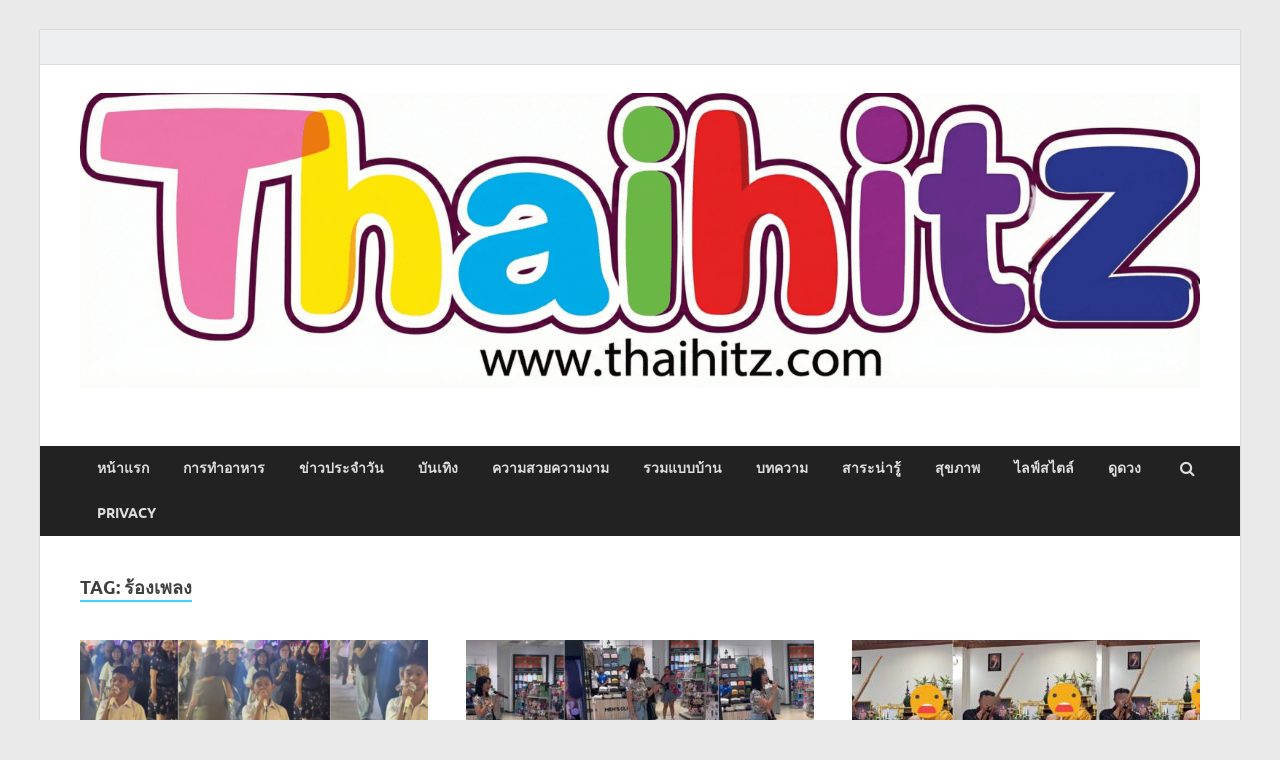

--- FILE ---
content_type: text/html; charset=UTF-8
request_url: https://thaihitz.com/tag/%E0%B8%A3%E0%B9%89%E0%B8%AD%E0%B8%87%E0%B9%80%E0%B8%9E%E0%B8%A5%E0%B8%87/
body_size: 13670
content:
<!DOCTYPE html>
<html lang="en-US">
<head>
<meta charset="UTF-8">
<meta name="viewport" content="width=device-width, initial-scale=1">
<link rel="profile" href="https://gmpg.org/xfn/11">

<meta name='robots' content='index, follow, max-image-preview:large, max-snippet:-1, max-video-preview:-1' />

	<!-- This site is optimized with the Yoast SEO plugin v20.1 - https://yoast.com/wordpress/plugins/seo/ -->
	<title>ร้องเพลง Archives | ThaiHitZ.com</title>
	<link rel="canonical" href="https://thaihitz.com/tag/ร้องเพลง/" />
	<link rel="next" href="https://thaihitz.com/tag/%e0%b8%a3%e0%b9%89%e0%b8%ad%e0%b8%87%e0%b9%80%e0%b8%9e%e0%b8%a5%e0%b8%87/page/2/" />
	<meta property="og:locale" content="en_US" />
	<meta property="og:type" content="article" />
	<meta property="og:title" content="ร้องเพลง Archives | ThaiHitZ.com" />
	<meta property="og:url" content="https://thaihitz.com/tag/ร้องเพลง/" />
	<meta property="og:site_name" content="ThaiHitZ.com" />
	<meta name="twitter:card" content="summary_large_image" />
	<script type="application/ld+json" class="yoast-schema-graph">{"@context":"https://schema.org","@graph":[{"@type":"CollectionPage","@id":"https://thaihitz.com/tag/%e0%b8%a3%e0%b9%89%e0%b8%ad%e0%b8%87%e0%b9%80%e0%b8%9e%e0%b8%a5%e0%b8%87/","url":"https://thaihitz.com/tag/%e0%b8%a3%e0%b9%89%e0%b8%ad%e0%b8%87%e0%b9%80%e0%b8%9e%e0%b8%a5%e0%b8%87/","name":"ร้องเพลง Archives | ThaiHitZ.com","isPartOf":{"@id":"https://thaihitz.com/#website"},"primaryImageOfPage":{"@id":"https://thaihitz.com/tag/%e0%b8%a3%e0%b9%89%e0%b8%ad%e0%b8%87%e0%b9%80%e0%b8%9e%e0%b8%a5%e0%b8%87/#primaryimage"},"image":{"@id":"https://thaihitz.com/tag/%e0%b8%a3%e0%b9%89%e0%b8%ad%e0%b8%87%e0%b9%80%e0%b8%9e%e0%b8%a5%e0%b8%87/#primaryimage"},"thumbnailUrl":"https://thaihitz.com/wp-content/uploads/2025/12/kidgoodvoice2.jpg","breadcrumb":{"@id":"https://thaihitz.com/tag/%e0%b8%a3%e0%b9%89%e0%b8%ad%e0%b8%87%e0%b9%80%e0%b8%9e%e0%b8%a5%e0%b8%87/#breadcrumb"},"inLanguage":"en-US"},{"@type":"ImageObject","inLanguage":"en-US","@id":"https://thaihitz.com/tag/%e0%b8%a3%e0%b9%89%e0%b8%ad%e0%b8%87%e0%b9%80%e0%b8%9e%e0%b8%a5%e0%b8%87/#primaryimage","url":"https://thaihitz.com/wp-content/uploads/2025/12/kidgoodvoice2.jpg","contentUrl":"https://thaihitz.com/wp-content/uploads/2025/12/kidgoodvoice2.jpg","width":1280,"height":640},{"@type":"BreadcrumbList","@id":"https://thaihitz.com/tag/%e0%b8%a3%e0%b9%89%e0%b8%ad%e0%b8%87%e0%b9%80%e0%b8%9e%e0%b8%a5%e0%b8%87/#breadcrumb","itemListElement":[{"@type":"ListItem","position":1,"name":"Home","item":"https://thaihitz.com/"},{"@type":"ListItem","position":2,"name":"ร้องเพลง"}]},{"@type":"WebSite","@id":"https://thaihitz.com/#website","url":"https://thaihitz.com/","name":"ThaiHitZ.com","description":"รวบรวมข่าวสารทุกซอก ทุกมุมบนโลกนี้","publisher":{"@id":"https://thaihitz.com/#organization"},"potentialAction":[{"@type":"SearchAction","target":{"@type":"EntryPoint","urlTemplate":"https://thaihitz.com/?s={search_term_string}"},"query-input":"required name=search_term_string"}],"inLanguage":"en-US"},{"@type":"Organization","@id":"https://thaihitz.com/#organization","name":"ThaiHitZ.com","url":"https://thaihitz.com/","logo":{"@type":"ImageObject","inLanguage":"en-US","@id":"https://thaihitz.com/#/schema/logo/image/","url":"https://thaihitz.com/wp-content/uploads/2026/01/cropped-1768867950201.png","contentUrl":"https://thaihitz.com/wp-content/uploads/2026/01/cropped-1768867950201.png","width":3968,"height":1044,"caption":"ThaiHitZ.com"},"image":{"@id":"https://thaihitz.com/#/schema/logo/image/"}}]}</script>
	<!-- / Yoast SEO plugin. -->


<link rel='dns-prefetch' href='//www.googletagmanager.com' />
<link rel='dns-prefetch' href='//s.w.org' />
<link rel="alternate" type="application/rss+xml" title="ThaiHitZ.com &raquo; Feed" href="https://thaihitz.com/feed/" />
<link rel="alternate" type="application/rss+xml" title="ThaiHitZ.com &raquo; Comments Feed" href="https://thaihitz.com/comments/feed/" />
<link rel="alternate" type="application/rss+xml" title="ThaiHitZ.com &raquo; ร้องเพลง Tag Feed" href="https://thaihitz.com/tag/%e0%b8%a3%e0%b9%89%e0%b8%ad%e0%b8%87%e0%b9%80%e0%b8%9e%e0%b8%a5%e0%b8%87/feed/" />
<script type="text/javascript">
window._wpemojiSettings = {"baseUrl":"https:\/\/s.w.org\/images\/core\/emoji\/14.0.0\/72x72\/","ext":".png","svgUrl":"https:\/\/s.w.org\/images\/core\/emoji\/14.0.0\/svg\/","svgExt":".svg","source":{"wpemoji":"https:\/\/thaihitz.com\/wp-includes\/js\/wp-emoji.js?ver=6.0.9","twemoji":"https:\/\/thaihitz.com\/wp-includes\/js\/twemoji.js?ver=6.0.9"}};
/**
 * @output wp-includes/js/wp-emoji-loader.js
 */

( function( window, document, settings ) {
	var src, ready, ii, tests;

	// Create a canvas element for testing native browser support of emoji.
	var canvas = document.createElement( 'canvas' );
	var context = canvas.getContext && canvas.getContext( '2d' );

	/**
	 * Checks if two sets of Emoji characters render the same visually.
	 *
	 * @since 4.9.0
	 *
	 * @private
	 *
	 * @param {number[]} set1 Set of Emoji character codes.
	 * @param {number[]} set2 Set of Emoji character codes.
	 *
	 * @return {boolean} True if the two sets render the same.
	 */
	function emojiSetsRenderIdentically( set1, set2 ) {
		var stringFromCharCode = String.fromCharCode;

		// Cleanup from previous test.
		context.clearRect( 0, 0, canvas.width, canvas.height );
		context.fillText( stringFromCharCode.apply( this, set1 ), 0, 0 );
		var rendered1 = canvas.toDataURL();

		// Cleanup from previous test.
		context.clearRect( 0, 0, canvas.width, canvas.height );
		context.fillText( stringFromCharCode.apply( this, set2 ), 0, 0 );
		var rendered2 = canvas.toDataURL();

		return rendered1 === rendered2;
	}

	/**
	 * Detects if the browser supports rendering emoji or flag emoji.
	 *
	 * Flag emoji are a single glyph made of two characters, so some browsers
	 * (notably, Firefox OS X) don't support them.
	 *
	 * @since 4.2.0
	 *
	 * @private
	 *
	 * @param {string} type Whether to test for support of "flag" or "emoji".
	 *
	 * @return {boolean} True if the browser can render emoji, false if it cannot.
	 */
	function browserSupportsEmoji( type ) {
		var isIdentical;

		if ( ! context || ! context.fillText ) {
			return false;
		}

		/*
		 * Chrome on OS X added native emoji rendering in M41. Unfortunately,
		 * it doesn't work when the font is bolder than 500 weight. So, we
		 * check for bold rendering support to avoid invisible emoji in Chrome.
		 */
		context.textBaseline = 'top';
		context.font = '600 32px Arial';

		switch ( type ) {
			case 'flag':
				/*
				 * Test for Transgender flag compatibility. This flag is shortlisted for the Emoji 13 spec,
				 * but has landed in Twemoji early, so we can add support for it, too.
				 *
				 * To test for support, we try to render it, and compare the rendering to how it would look if
				 * the browser doesn't render it correctly (white flag emoji + transgender symbol).
				 */
				isIdentical = emojiSetsRenderIdentically(
					[ 0x1F3F3, 0xFE0F, 0x200D, 0x26A7, 0xFE0F ],
					[ 0x1F3F3, 0xFE0F, 0x200B, 0x26A7, 0xFE0F ]
				);

				if ( isIdentical ) {
					return false;
				}

				/*
				 * Test for UN flag compatibility. This is the least supported of the letter locale flags,
				 * so gives us an easy test for full support.
				 *
				 * To test for support, we try to render it, and compare the rendering to how it would look if
				 * the browser doesn't render it correctly ([U] + [N]).
				 */
				isIdentical = emojiSetsRenderIdentically(
					[ 0xD83C, 0xDDFA, 0xD83C, 0xDDF3 ],
					[ 0xD83C, 0xDDFA, 0x200B, 0xD83C, 0xDDF3 ]
				);

				if ( isIdentical ) {
					return false;
				}

				/*
				 * Test for English flag compatibility. England is a country in the United Kingdom, it
				 * does not have a two letter locale code but rather an five letter sub-division code.
				 *
				 * To test for support, we try to render it, and compare the rendering to how it would look if
				 * the browser doesn't render it correctly (black flag emoji + [G] + [B] + [E] + [N] + [G]).
				 */
				isIdentical = emojiSetsRenderIdentically(
					[ 0xD83C, 0xDFF4, 0xDB40, 0xDC67, 0xDB40, 0xDC62, 0xDB40, 0xDC65, 0xDB40, 0xDC6E, 0xDB40, 0xDC67, 0xDB40, 0xDC7F ],
					[ 0xD83C, 0xDFF4, 0x200B, 0xDB40, 0xDC67, 0x200B, 0xDB40, 0xDC62, 0x200B, 0xDB40, 0xDC65, 0x200B, 0xDB40, 0xDC6E, 0x200B, 0xDB40, 0xDC67, 0x200B, 0xDB40, 0xDC7F ]
				);

				return ! isIdentical;
			case 'emoji':
				/*
				 * Why can't we be friends? Everyone can now shake hands in emoji, regardless of skin tone!
				 *
				 * To test for Emoji 14.0 support, try to render a new emoji: Handshake: Light Skin Tone, Dark Skin Tone.
				 *
				 * The Handshake: Light Skin Tone, Dark Skin Tone emoji is a ZWJ sequence combining 🫱 Rightwards Hand,
				 * 🏻 Light Skin Tone, a Zero Width Joiner, 🫲 Leftwards Hand, and 🏿 Dark Skin Tone.
				 *
				 * 0x1FAF1 == Rightwards Hand
				 * 0x1F3FB == Light Skin Tone
				 * 0x200D == Zero-Width Joiner (ZWJ) that links the code points for the new emoji or
				 * 0x200B == Zero-Width Space (ZWS) that is rendered for clients not supporting the new emoji.
				 * 0x1FAF2 == Leftwards Hand
				 * 0x1F3FF == Dark Skin Tone.
				 *
				 * When updating this test for future Emoji releases, ensure that individual emoji that make up the
				 * sequence come from older emoji standards.
				 */
				isIdentical = emojiSetsRenderIdentically(
					[0x1FAF1, 0x1F3FB, 0x200D, 0x1FAF2, 0x1F3FF],
					[0x1FAF1, 0x1F3FB, 0x200B, 0x1FAF2, 0x1F3FF]
				);

				return ! isIdentical;
		}

		return false;
	}

	/**
	 * Adds a script to the head of the document.
	 *
	 * @ignore
	 *
	 * @since 4.2.0
	 *
	 * @param {Object} src The url where the script is located.
	 * @return {void}
	 */
	function addScript( src ) {
		var script = document.createElement( 'script' );

		script.src = src;
		script.defer = script.type = 'text/javascript';
		document.getElementsByTagName( 'head' )[0].appendChild( script );
	}

	tests = Array( 'flag', 'emoji' );

	settings.supports = {
		everything: true,
		everythingExceptFlag: true
	};

	/*
	 * Tests the browser support for flag emojis and other emojis, and adjusts the
	 * support settings accordingly.
	 */
	for( ii = 0; ii < tests.length; ii++ ) {
		settings.supports[ tests[ ii ] ] = browserSupportsEmoji( tests[ ii ] );

		settings.supports.everything = settings.supports.everything && settings.supports[ tests[ ii ] ];

		if ( 'flag' !== tests[ ii ] ) {
			settings.supports.everythingExceptFlag = settings.supports.everythingExceptFlag && settings.supports[ tests[ ii ] ];
		}
	}

	settings.supports.everythingExceptFlag = settings.supports.everythingExceptFlag && ! settings.supports.flag;

	// Sets DOMReady to false and assigns a ready function to settings.
	settings.DOMReady = false;
	settings.readyCallback = function() {
		settings.DOMReady = true;
	};

	// When the browser can not render everything we need to load a polyfill.
	if ( ! settings.supports.everything ) {
		ready = function() {
			settings.readyCallback();
		};

		/*
		 * Cross-browser version of adding a dom ready event.
		 */
		if ( document.addEventListener ) {
			document.addEventListener( 'DOMContentLoaded', ready, false );
			window.addEventListener( 'load', ready, false );
		} else {
			window.attachEvent( 'onload', ready );
			document.attachEvent( 'onreadystatechange', function() {
				if ( 'complete' === document.readyState ) {
					settings.readyCallback();
				}
			} );
		}

		src = settings.source || {};

		if ( src.concatemoji ) {
			addScript( src.concatemoji );
		} else if ( src.wpemoji && src.twemoji ) {
			addScript( src.twemoji );
			addScript( src.wpemoji );
		}
	}

} )( window, document, window._wpemojiSettings );
</script>
<style type="text/css">
img.wp-smiley,
img.emoji {
	display: inline !important;
	border: none !important;
	box-shadow: none !important;
	height: 1em !important;
	width: 1em !important;
	margin: 0 0.07em !important;
	vertical-align: -0.1em !important;
	background: none !important;
	padding: 0 !important;
}
</style>
	<link rel='stylesheet' id='wp-block-library-css'  href='https://thaihitz.com/wp-includes/css/dist/block-library/style.css?ver=6.0.9' type='text/css' media='all' />
<style id='wp-block-library-theme-inline-css' type='text/css'>
/**
 * Colors
 */
/**
 * Breakpoints & Media Queries
 */
/**
 * SCSS Variables.
 *
 * Please use variables from this sheet to ensure consistency across the UI.
 * Don't add to this sheet unless you're pretty sure the value will be reused in many places.
 * For example, don't add rules to this sheet that affect block visuals. It's purely for UI.
 */
/**
 * Colors
 */
/**
 * Fonts & basic variables.
 */
/**
 * Grid System.
 * https://make.wordpress.org/design/2019/10/31/proposal-a-consistent-spacing-system-for-wordpress/
 */
/**
 * Dimensions.
 */
/**
 * Shadows.
 */
/**
 * Editor widths.
 */
/**
 * Block & Editor UI.
 */
/**
 * Block paddings.
 */
/**
 * React Native specific.
 * These variables do not appear to be used anywhere else.
 */
/**
*  Converts a hex value into the rgb equivalent.
*
* @param {string} hex - the hexadecimal value to convert
* @return {string} comma separated rgb values
*/
/**
 * Breakpoint mixins
 */
/**
 * Long content fade mixin
 *
 * Creates a fading overlay to signify that the content is longer
 * than the space allows.
 */
/**
 * Focus styles.
 */
/**
 * Applies editor left position to the selector passed as argument
 */
/**
 * Styles that are reused verbatim in a few places
 */
/**
 * Allows users to opt-out of animations via OS-level preferences.
 */
/**
 * Reset default styles for JavaScript UI based pages.
 * This is a WP-admin agnostic reset
 */
/**
 * Reset the WP Admin page styles for Gutenberg-like pages.
 */
.wp-block-audio figcaption {
  color: #555;
  font-size: 13px;
  text-align: center;
}
.is-dark-theme .wp-block-audio figcaption {
  color: rgba(255, 255, 255, 0.65);
}

.wp-block-code {
  border: 1px solid #ccc;
  border-radius: 4px;
  font-family: Menlo, Consolas, monaco, monospace;
  padding: 0.8em 1em;
}

.wp-block-embed figcaption {
  color: #555;
  font-size: 13px;
  text-align: center;
}
.is-dark-theme .wp-block-embed figcaption {
  color: rgba(255, 255, 255, 0.65);
}

.blocks-gallery-caption {
  color: #555;
  font-size: 13px;
  text-align: center;
}
.is-dark-theme .blocks-gallery-caption {
  color: rgba(255, 255, 255, 0.65);
}

.wp-block-image figcaption {
  color: #555;
  font-size: 13px;
  text-align: center;
}
.is-dark-theme .wp-block-image figcaption {
  color: rgba(255, 255, 255, 0.65);
}

.wp-block-pullquote {
  border-top: 4px solid currentColor;
  border-bottom: 4px solid currentColor;
  margin-bottom: 1.75em;
  color: currentColor;
}
.wp-block-pullquote cite,
.wp-block-pullquote footer, .wp-block-pullquote__citation {
  color: currentColor;
  text-transform: uppercase;
  font-size: 0.8125em;
  font-style: normal;
}

.wp-block-quote {
  border-left: 0.25em solid currentColor;
  margin: 0 0 1.75em 0;
  padding-left: 1em;
}
.wp-block-quote cite,
.wp-block-quote footer {
  color: currentColor;
  font-size: 0.8125em;
  position: relative;
  font-style: normal;
}
.wp-block-quote.has-text-align-right {
  border-left: none;
  border-right: 0.25em solid currentColor;
  padding-left: 0;
  padding-right: 1em;
}
.wp-block-quote.has-text-align-center {
  border: none;
  padding-left: 0;
}
.wp-block-quote.is-style-plain, .wp-block-quote.is-style-large, .wp-block-quote.is-large {
  border: none;
}

.wp-block-search .wp-block-search__label {
  font-weight: bold;
}

:where(.wp-block-group.has-background) {
  padding: 1.25em 2.375em;
}

.wp-block-separator.has-css-opacity {
  opacity: 0.4;
}

.wp-block-separator {
  border: none;
  border-bottom: 2px solid currentColor;
  margin-left: auto;
  margin-right: auto;
}
.wp-block-separator.has-alpha-channel-opacity {
  opacity: initial;
}
.wp-block-separator:not(.is-style-wide):not(.is-style-dots) {
  width: 100px;
}
.wp-block-separator.has-background:not(.is-style-dots) {
  border-bottom: none;
  height: 1px;
}
.wp-block-separator.has-background:not(.is-style-wide):not(.is-style-dots) {
  height: 2px;
}

.wp-block-table thead {
  border-bottom: 3px solid;
}
.wp-block-table tfoot {
  border-top: 3px solid;
}
.wp-block-table td,
.wp-block-table th {
  padding: 0.5em;
  border: 1px solid;
  word-break: normal;
}
.wp-block-table figcaption {
  color: #555;
  font-size: 13px;
  text-align: center;
}
.is-dark-theme .wp-block-table figcaption {
  color: rgba(255, 255, 255, 0.65);
}

.wp-block-video figcaption {
  color: #555;
  font-size: 13px;
  text-align: center;
}
.is-dark-theme .wp-block-video figcaption {
  color: rgba(255, 255, 255, 0.65);
}

.wp-block-template-part.has-background {
  padding: 1.25em 2.375em;
  margin-top: 0;
  margin-bottom: 0;
}
</style>
<style id='global-styles-inline-css' type='text/css'>
body{--wp--preset--color--black: #000000;--wp--preset--color--cyan-bluish-gray: #abb8c3;--wp--preset--color--white: #ffffff;--wp--preset--color--pale-pink: #f78da7;--wp--preset--color--vivid-red: #cf2e2e;--wp--preset--color--luminous-vivid-orange: #ff6900;--wp--preset--color--luminous-vivid-amber: #fcb900;--wp--preset--color--light-green-cyan: #7bdcb5;--wp--preset--color--vivid-green-cyan: #00d084;--wp--preset--color--pale-cyan-blue: #8ed1fc;--wp--preset--color--vivid-cyan-blue: #0693e3;--wp--preset--color--vivid-purple: #9b51e0;--wp--preset--gradient--vivid-cyan-blue-to-vivid-purple: linear-gradient(135deg,rgba(6,147,227,1) 0%,rgb(155,81,224) 100%);--wp--preset--gradient--light-green-cyan-to-vivid-green-cyan: linear-gradient(135deg,rgb(122,220,180) 0%,rgb(0,208,130) 100%);--wp--preset--gradient--luminous-vivid-amber-to-luminous-vivid-orange: linear-gradient(135deg,rgba(252,185,0,1) 0%,rgba(255,105,0,1) 100%);--wp--preset--gradient--luminous-vivid-orange-to-vivid-red: linear-gradient(135deg,rgba(255,105,0,1) 0%,rgb(207,46,46) 100%);--wp--preset--gradient--very-light-gray-to-cyan-bluish-gray: linear-gradient(135deg,rgb(238,238,238) 0%,rgb(169,184,195) 100%);--wp--preset--gradient--cool-to-warm-spectrum: linear-gradient(135deg,rgb(74,234,220) 0%,rgb(151,120,209) 20%,rgb(207,42,186) 40%,rgb(238,44,130) 60%,rgb(251,105,98) 80%,rgb(254,248,76) 100%);--wp--preset--gradient--blush-light-purple: linear-gradient(135deg,rgb(255,206,236) 0%,rgb(152,150,240) 100%);--wp--preset--gradient--blush-bordeaux: linear-gradient(135deg,rgb(254,205,165) 0%,rgb(254,45,45) 50%,rgb(107,0,62) 100%);--wp--preset--gradient--luminous-dusk: linear-gradient(135deg,rgb(255,203,112) 0%,rgb(199,81,192) 50%,rgb(65,88,208) 100%);--wp--preset--gradient--pale-ocean: linear-gradient(135deg,rgb(255,245,203) 0%,rgb(182,227,212) 50%,rgb(51,167,181) 100%);--wp--preset--gradient--electric-grass: linear-gradient(135deg,rgb(202,248,128) 0%,rgb(113,206,126) 100%);--wp--preset--gradient--midnight: linear-gradient(135deg,rgb(2,3,129) 0%,rgb(40,116,252) 100%);--wp--preset--duotone--dark-grayscale: url('#wp-duotone-dark-grayscale');--wp--preset--duotone--grayscale: url('#wp-duotone-grayscale');--wp--preset--duotone--purple-yellow: url('#wp-duotone-purple-yellow');--wp--preset--duotone--blue-red: url('#wp-duotone-blue-red');--wp--preset--duotone--midnight: url('#wp-duotone-midnight');--wp--preset--duotone--magenta-yellow: url('#wp-duotone-magenta-yellow');--wp--preset--duotone--purple-green: url('#wp-duotone-purple-green');--wp--preset--duotone--blue-orange: url('#wp-duotone-blue-orange');--wp--preset--font-size--small: 13px;--wp--preset--font-size--medium: 20px;--wp--preset--font-size--large: 36px;--wp--preset--font-size--x-large: 42px;}.has-black-color{color: var(--wp--preset--color--black) !important;}.has-cyan-bluish-gray-color{color: var(--wp--preset--color--cyan-bluish-gray) !important;}.has-white-color{color: var(--wp--preset--color--white) !important;}.has-pale-pink-color{color: var(--wp--preset--color--pale-pink) !important;}.has-vivid-red-color{color: var(--wp--preset--color--vivid-red) !important;}.has-luminous-vivid-orange-color{color: var(--wp--preset--color--luminous-vivid-orange) !important;}.has-luminous-vivid-amber-color{color: var(--wp--preset--color--luminous-vivid-amber) !important;}.has-light-green-cyan-color{color: var(--wp--preset--color--light-green-cyan) !important;}.has-vivid-green-cyan-color{color: var(--wp--preset--color--vivid-green-cyan) !important;}.has-pale-cyan-blue-color{color: var(--wp--preset--color--pale-cyan-blue) !important;}.has-vivid-cyan-blue-color{color: var(--wp--preset--color--vivid-cyan-blue) !important;}.has-vivid-purple-color{color: var(--wp--preset--color--vivid-purple) !important;}.has-black-background-color{background-color: var(--wp--preset--color--black) !important;}.has-cyan-bluish-gray-background-color{background-color: var(--wp--preset--color--cyan-bluish-gray) !important;}.has-white-background-color{background-color: var(--wp--preset--color--white) !important;}.has-pale-pink-background-color{background-color: var(--wp--preset--color--pale-pink) !important;}.has-vivid-red-background-color{background-color: var(--wp--preset--color--vivid-red) !important;}.has-luminous-vivid-orange-background-color{background-color: var(--wp--preset--color--luminous-vivid-orange) !important;}.has-luminous-vivid-amber-background-color{background-color: var(--wp--preset--color--luminous-vivid-amber) !important;}.has-light-green-cyan-background-color{background-color: var(--wp--preset--color--light-green-cyan) !important;}.has-vivid-green-cyan-background-color{background-color: var(--wp--preset--color--vivid-green-cyan) !important;}.has-pale-cyan-blue-background-color{background-color: var(--wp--preset--color--pale-cyan-blue) !important;}.has-vivid-cyan-blue-background-color{background-color: var(--wp--preset--color--vivid-cyan-blue) !important;}.has-vivid-purple-background-color{background-color: var(--wp--preset--color--vivid-purple) !important;}.has-black-border-color{border-color: var(--wp--preset--color--black) !important;}.has-cyan-bluish-gray-border-color{border-color: var(--wp--preset--color--cyan-bluish-gray) !important;}.has-white-border-color{border-color: var(--wp--preset--color--white) !important;}.has-pale-pink-border-color{border-color: var(--wp--preset--color--pale-pink) !important;}.has-vivid-red-border-color{border-color: var(--wp--preset--color--vivid-red) !important;}.has-luminous-vivid-orange-border-color{border-color: var(--wp--preset--color--luminous-vivid-orange) !important;}.has-luminous-vivid-amber-border-color{border-color: var(--wp--preset--color--luminous-vivid-amber) !important;}.has-light-green-cyan-border-color{border-color: var(--wp--preset--color--light-green-cyan) !important;}.has-vivid-green-cyan-border-color{border-color: var(--wp--preset--color--vivid-green-cyan) !important;}.has-pale-cyan-blue-border-color{border-color: var(--wp--preset--color--pale-cyan-blue) !important;}.has-vivid-cyan-blue-border-color{border-color: var(--wp--preset--color--vivid-cyan-blue) !important;}.has-vivid-purple-border-color{border-color: var(--wp--preset--color--vivid-purple) !important;}.has-vivid-cyan-blue-to-vivid-purple-gradient-background{background: var(--wp--preset--gradient--vivid-cyan-blue-to-vivid-purple) !important;}.has-light-green-cyan-to-vivid-green-cyan-gradient-background{background: var(--wp--preset--gradient--light-green-cyan-to-vivid-green-cyan) !important;}.has-luminous-vivid-amber-to-luminous-vivid-orange-gradient-background{background: var(--wp--preset--gradient--luminous-vivid-amber-to-luminous-vivid-orange) !important;}.has-luminous-vivid-orange-to-vivid-red-gradient-background{background: var(--wp--preset--gradient--luminous-vivid-orange-to-vivid-red) !important;}.has-very-light-gray-to-cyan-bluish-gray-gradient-background{background: var(--wp--preset--gradient--very-light-gray-to-cyan-bluish-gray) !important;}.has-cool-to-warm-spectrum-gradient-background{background: var(--wp--preset--gradient--cool-to-warm-spectrum) !important;}.has-blush-light-purple-gradient-background{background: var(--wp--preset--gradient--blush-light-purple) !important;}.has-blush-bordeaux-gradient-background{background: var(--wp--preset--gradient--blush-bordeaux) !important;}.has-luminous-dusk-gradient-background{background: var(--wp--preset--gradient--luminous-dusk) !important;}.has-pale-ocean-gradient-background{background: var(--wp--preset--gradient--pale-ocean) !important;}.has-electric-grass-gradient-background{background: var(--wp--preset--gradient--electric-grass) !important;}.has-midnight-gradient-background{background: var(--wp--preset--gradient--midnight) !important;}.has-small-font-size{font-size: var(--wp--preset--font-size--small) !important;}.has-medium-font-size{font-size: var(--wp--preset--font-size--medium) !important;}.has-large-font-size{font-size: var(--wp--preset--font-size--large) !important;}.has-x-large-font-size{font-size: var(--wp--preset--font-size--x-large) !important;}
</style>
<link rel='stylesheet' id='contact-form-7-css'  href='https://thaihitz.com/wp-content/plugins/contact-form-7/includes/css/styles.css?ver=5.7.3' type='text/css' media='all' />
<link rel='stylesheet' id='hitmag-fonts-css'  href='https://thaihitz.com/wp-content/themes/hitmag/css/fonts.css' type='text/css' media='all' />
<link rel='stylesheet' id='hitmag-font-awesome-css'  href='https://thaihitz.com/wp-content/themes/hitmag/css/font-awesome.min.css?ver=4.7.0' type='text/css' media='all' />
<link rel='stylesheet' id='hitmag-style-css'  href='https://thaihitz.com/wp-content/themes/hitmag/style.css?ver=6.0.9' type='text/css' media='all' />
<script type='text/javascript' src='https://thaihitz.com/wp-includes/js/jquery/jquery.js?ver=3.6.0' id='jquery-core-js'></script>
<script type='text/javascript' src='https://thaihitz.com/wp-includes/js/jquery/jquery-migrate.js?ver=3.3.2' id='jquery-migrate-js'></script>
<!--[if lt IE 9]>
<script type='text/javascript' src='https://thaihitz.com/wp-content/themes/hitmag/js/html5shiv.min.js?ver=6.0.9' id='html5shiv-js'></script>
<![endif]-->

<!-- Google Analytics snippet added by Site Kit -->
<script type='text/javascript' src='https://www.googletagmanager.com/gtag/js?id=UA-85967895-1' id='google_gtagjs-js' async></script>
<script type='text/javascript' id='google_gtagjs-js-after'>
window.dataLayer = window.dataLayer || [];function gtag(){dataLayer.push(arguments);}
gtag('set', 'linker', {"domains":["thaihitz.com"]} );
gtag("js", new Date());
gtag("set", "developer_id.dZTNiMT", true);
gtag("config", "UA-85967895-1", {"anonymize_ip":true});
</script>

<!-- End Google Analytics snippet added by Site Kit -->
<link rel="https://api.w.org/" href="https://thaihitz.com/wp-json/" /><link rel="alternate" type="application/json" href="https://thaihitz.com/wp-json/wp/v2/tags/2258" /><link rel="EditURI" type="application/rsd+xml" title="RSD" href="https://thaihitz.com/xmlrpc.php?rsd" />
<link rel="wlwmanifest" type="application/wlwmanifest+xml" href="https://thaihitz.com/wp-includes/wlwmanifest.xml" /> 
<meta name="generator" content="WordPress 6.0.9" />
		<meta property="fb:pages" content="1655180568073315" />
					<meta property="ia:markup_url" content="https://thaihitz.com/kidgoodvoice-2/?ia_markup=1" />
			<meta name="generator" content="Site Kit by Google 1.94.0" />		<style type="text/css">
			
			button,
			input[type="button"],
			input[type="reset"],
			input[type="submit"] {
				background: #42d2ff;
			}

            .th-readmore {
                background: #42d2ff;
            }           

            a:hover {
                color: #42d2ff;
            } 

            .main-navigation a:hover {
                background-color: #42d2ff;
            }

            .main-navigation .current_page_item > a,
            .main-navigation .current-menu-item > a,
            .main-navigation .current_page_ancestor > a,
            .main-navigation .current-menu-ancestor > a {
                background-color: #42d2ff;
            }

            #main-nav-button:hover {
                background-color: #42d2ff;
            }

            .post-navigation .post-title:hover {
                color: #42d2ff;
            }

            .top-navigation a:hover {
                color: #42d2ff;
            }

            .top-navigation ul ul a:hover {
                background: #42d2ff;
            }

            #top-nav-button:hover {
                color: #42d2ff;
            }

            .responsive-mainnav li a:hover,
            .responsive-topnav li a:hover {
                background: #42d2ff;
            }

            #hm-search-form .search-form .search-submit {
                background-color: #42d2ff;
            }

            .nav-links .current {
                background: #42d2ff;
            }

            .is-style-hitmag-widget-title,
            .elementor-widget-container h5,
            .widgettitle,
            .widget-title {
                border-bottom: 2px solid #42d2ff;
            }

            .footer-widget-title {
                border-bottom: 2px solid #42d2ff;
            }

            .widget-area a:hover {
                color: #42d2ff;
            }

            .footer-widget-area .widget a:hover {
                color: #42d2ff;
            }

            .site-info a:hover {
                color: #42d2ff;
            }

            .wp-block-search .wp-block-search__button,
            .search-form .search-submit {
                background: #42d2ff;
            }

            .hmb-entry-title a:hover {
                color: #42d2ff;
            }

            .hmb-entry-meta a:hover,
            .hms-meta a:hover {
                color: #42d2ff;
            }

            .hms-title a:hover {
                color: #42d2ff;
            }

            .hmw-grid-post .post-title a:hover {
                color: #42d2ff;
            }

            .footer-widget-area .hmw-grid-post .post-title a:hover,
            .footer-widget-area .hmb-entry-title a:hover,
            .footer-widget-area .hms-title a:hover {
                color: #42d2ff;
            }

            .hm-tabs-wdt .ui-state-active {
                border-bottom: 2px solid #42d2ff;
            }

            a.hm-viewall {
                background: #42d2ff;
            }

            #hitmag-tags a,
            .widget_tag_cloud .tagcloud a {
                background: #42d2ff;
            }

            .site-title a {
                color: #42d2ff;
            }

            .hitmag-post .entry-title a:hover {
                color: #42d2ff;
            }

            .hitmag-post .entry-meta a:hover {
                color: #42d2ff;
            }

            .cat-links a {
                color: #42d2ff;
            }

            .hitmag-single .entry-meta a:hover {
                color: #42d2ff;
            }

            .hitmag-single .author a:hover {
                color: #42d2ff;
            }

            .hm-author-content .author-posts-link {
                color: #42d2ff;
            }

            .hm-tags-links a:hover {
                background: #42d2ff;
            }

            .hm-tagged {
                background: #42d2ff;
            }

            .hm-edit-link a.post-edit-link {
                background: #42d2ff;
            }

            .arc-page-title {
                border-bottom: 2px solid #42d2ff;
            }

            .srch-page-title {
                border-bottom: 2px solid #42d2ff;
            }

            .hm-slider-details .cat-links {
                background: #42d2ff;
            }

            .hm-rel-post .post-title a:hover {
                color: #42d2ff;
            }

            .comment-author a {
                color: #42d2ff;
            }

            .comment-metadata a:hover,
            .comment-metadata a:focus,
            .pingback .comment-edit-link:hover,
            .pingback .comment-edit-link:focus {
                color: #42d2ff;
            }

            .comment-reply-link:hover,
            .comment-reply-link:focus {
                background: #42d2ff;
            }

            .required {
                color: #42d2ff;
            }

            blockquote {
                border-left: 3px solid #42d2ff;
            }

            .comment-reply-title small a:before {
                color: #42d2ff;
            }
            
            .woocommerce ul.products li.product h3:hover,
            .woocommerce-widget-area ul li a:hover,
            .woocommerce-loop-product__title:hover {
                color: #42d2ff;
            }

            .woocommerce-product-search input[type="submit"],
            .woocommerce #respond input#submit, 
            .woocommerce a.button, 
            .woocommerce button.button, 
            .woocommerce input.button,
            .woocommerce nav.woocommerce-pagination ul li a:focus,
            .woocommerce nav.woocommerce-pagination ul li a:hover,
            .woocommerce nav.woocommerce-pagination ul li span.current,
            .woocommerce span.onsale,
            .woocommerce-widget-area .widget-title,
            .woocommerce #respond input#submit.alt,
            .woocommerce a.button.alt,
            .woocommerce button.button.alt,
            .woocommerce input.button.alt {
                background: #42d2ff;
            }
            
            .wp-block-quote,
            .wp-block-quote:not(.is-large):not(.is-style-large) {
                border-left: 3px solid #42d2ff;
            }		</style>
		<style type="text/css">

			.site-title a,
		.site-description {
			position: absolute;
			clip: rect(1px, 1px, 1px, 1px);
		}

	
	</style>
	<style type="text/css" id="custom-background-css">
body.custom-background { background-color: #eaeaea; }
</style>
	<link rel="icon" href="https://thaihitz.com/wp-content/uploads/2026/01/cropped-1768867970199-32x32.jpg" sizes="32x32" />
<link rel="icon" href="https://thaihitz.com/wp-content/uploads/2026/01/cropped-1768867970199-192x192.jpg" sizes="192x192" />
<link rel="apple-touch-icon" href="https://thaihitz.com/wp-content/uploads/2026/01/cropped-1768867970199-180x180.jpg" />
<meta name="msapplication-TileImage" content="https://thaihitz.com/wp-content/uploads/2026/01/cropped-1768867970199-270x270.jpg" />
<style id="kirki-inline-styles"></style></head>

<body class="archive tag tag-2258 custom-background wp-custom-logo wp-embed-responsive group-blog hfeed th-no-sidebar">


	<svg
		xmlns="http://www.w3.org/2000/svg"
		viewBox="0 0 0 0"
		width="0"
		height="0"
		focusable="false"
		role="none"
		style="visibility: hidden; position: absolute; left: -9999px; overflow: hidden;"
	>
		<defs>
			<filter id="wp-duotone-dark-grayscale">
				<feColorMatrix
					color-interpolation-filters="sRGB"
					type="matrix"
					values="
						.299 .587 .114 0 0
						.299 .587 .114 0 0
						.299 .587 .114 0 0
						.299 .587 .114 0 0
					"
				/>
				<feComponentTransfer color-interpolation-filters="sRGB" >
					<feFuncR type="table" tableValues="0 0.49803921568627" />
					<feFuncG type="table" tableValues="0 0.49803921568627" />
					<feFuncB type="table" tableValues="0 0.49803921568627" />
					<feFuncA type="table" tableValues="1 1" />
				</feComponentTransfer>
				<feComposite in2="SourceGraphic" operator="in" />
			</filter>
		</defs>
	</svg>

	
	<svg
		xmlns="http://www.w3.org/2000/svg"
		viewBox="0 0 0 0"
		width="0"
		height="0"
		focusable="false"
		role="none"
		style="visibility: hidden; position: absolute; left: -9999px; overflow: hidden;"
	>
		<defs>
			<filter id="wp-duotone-grayscale">
				<feColorMatrix
					color-interpolation-filters="sRGB"
					type="matrix"
					values="
						.299 .587 .114 0 0
						.299 .587 .114 0 0
						.299 .587 .114 0 0
						.299 .587 .114 0 0
					"
				/>
				<feComponentTransfer color-interpolation-filters="sRGB" >
					<feFuncR type="table" tableValues="0 1" />
					<feFuncG type="table" tableValues="0 1" />
					<feFuncB type="table" tableValues="0 1" />
					<feFuncA type="table" tableValues="1 1" />
				</feComponentTransfer>
				<feComposite in2="SourceGraphic" operator="in" />
			</filter>
		</defs>
	</svg>

	
	<svg
		xmlns="http://www.w3.org/2000/svg"
		viewBox="0 0 0 0"
		width="0"
		height="0"
		focusable="false"
		role="none"
		style="visibility: hidden; position: absolute; left: -9999px; overflow: hidden;"
	>
		<defs>
			<filter id="wp-duotone-purple-yellow">
				<feColorMatrix
					color-interpolation-filters="sRGB"
					type="matrix"
					values="
						.299 .587 .114 0 0
						.299 .587 .114 0 0
						.299 .587 .114 0 0
						.299 .587 .114 0 0
					"
				/>
				<feComponentTransfer color-interpolation-filters="sRGB" >
					<feFuncR type="table" tableValues="0.54901960784314 0.98823529411765" />
					<feFuncG type="table" tableValues="0 1" />
					<feFuncB type="table" tableValues="0.71764705882353 0.25490196078431" />
					<feFuncA type="table" tableValues="1 1" />
				</feComponentTransfer>
				<feComposite in2="SourceGraphic" operator="in" />
			</filter>
		</defs>
	</svg>

	
	<svg
		xmlns="http://www.w3.org/2000/svg"
		viewBox="0 0 0 0"
		width="0"
		height="0"
		focusable="false"
		role="none"
		style="visibility: hidden; position: absolute; left: -9999px; overflow: hidden;"
	>
		<defs>
			<filter id="wp-duotone-blue-red">
				<feColorMatrix
					color-interpolation-filters="sRGB"
					type="matrix"
					values="
						.299 .587 .114 0 0
						.299 .587 .114 0 0
						.299 .587 .114 0 0
						.299 .587 .114 0 0
					"
				/>
				<feComponentTransfer color-interpolation-filters="sRGB" >
					<feFuncR type="table" tableValues="0 1" />
					<feFuncG type="table" tableValues="0 0.27843137254902" />
					<feFuncB type="table" tableValues="0.5921568627451 0.27843137254902" />
					<feFuncA type="table" tableValues="1 1" />
				</feComponentTransfer>
				<feComposite in2="SourceGraphic" operator="in" />
			</filter>
		</defs>
	</svg>

	
	<svg
		xmlns="http://www.w3.org/2000/svg"
		viewBox="0 0 0 0"
		width="0"
		height="0"
		focusable="false"
		role="none"
		style="visibility: hidden; position: absolute; left: -9999px; overflow: hidden;"
	>
		<defs>
			<filter id="wp-duotone-midnight">
				<feColorMatrix
					color-interpolation-filters="sRGB"
					type="matrix"
					values="
						.299 .587 .114 0 0
						.299 .587 .114 0 0
						.299 .587 .114 0 0
						.299 .587 .114 0 0
					"
				/>
				<feComponentTransfer color-interpolation-filters="sRGB" >
					<feFuncR type="table" tableValues="0 0" />
					<feFuncG type="table" tableValues="0 0.64705882352941" />
					<feFuncB type="table" tableValues="0 1" />
					<feFuncA type="table" tableValues="1 1" />
				</feComponentTransfer>
				<feComposite in2="SourceGraphic" operator="in" />
			</filter>
		</defs>
	</svg>

	
	<svg
		xmlns="http://www.w3.org/2000/svg"
		viewBox="0 0 0 0"
		width="0"
		height="0"
		focusable="false"
		role="none"
		style="visibility: hidden; position: absolute; left: -9999px; overflow: hidden;"
	>
		<defs>
			<filter id="wp-duotone-magenta-yellow">
				<feColorMatrix
					color-interpolation-filters="sRGB"
					type="matrix"
					values="
						.299 .587 .114 0 0
						.299 .587 .114 0 0
						.299 .587 .114 0 0
						.299 .587 .114 0 0
					"
				/>
				<feComponentTransfer color-interpolation-filters="sRGB" >
					<feFuncR type="table" tableValues="0.78039215686275 1" />
					<feFuncG type="table" tableValues="0 0.94901960784314" />
					<feFuncB type="table" tableValues="0.35294117647059 0.47058823529412" />
					<feFuncA type="table" tableValues="1 1" />
				</feComponentTransfer>
				<feComposite in2="SourceGraphic" operator="in" />
			</filter>
		</defs>
	</svg>

	
	<svg
		xmlns="http://www.w3.org/2000/svg"
		viewBox="0 0 0 0"
		width="0"
		height="0"
		focusable="false"
		role="none"
		style="visibility: hidden; position: absolute; left: -9999px; overflow: hidden;"
	>
		<defs>
			<filter id="wp-duotone-purple-green">
				<feColorMatrix
					color-interpolation-filters="sRGB"
					type="matrix"
					values="
						.299 .587 .114 0 0
						.299 .587 .114 0 0
						.299 .587 .114 0 0
						.299 .587 .114 0 0
					"
				/>
				<feComponentTransfer color-interpolation-filters="sRGB" >
					<feFuncR type="table" tableValues="0.65098039215686 0.40392156862745" />
					<feFuncG type="table" tableValues="0 1" />
					<feFuncB type="table" tableValues="0.44705882352941 0.4" />
					<feFuncA type="table" tableValues="1 1" />
				</feComponentTransfer>
				<feComposite in2="SourceGraphic" operator="in" />
			</filter>
		</defs>
	</svg>

	
	<svg
		xmlns="http://www.w3.org/2000/svg"
		viewBox="0 0 0 0"
		width="0"
		height="0"
		focusable="false"
		role="none"
		style="visibility: hidden; position: absolute; left: -9999px; overflow: hidden;"
	>
		<defs>
			<filter id="wp-duotone-blue-orange">
				<feColorMatrix
					color-interpolation-filters="sRGB"
					type="matrix"
					values="
						.299 .587 .114 0 0
						.299 .587 .114 0 0
						.299 .587 .114 0 0
						.299 .587 .114 0 0
					"
				/>
				<feComponentTransfer color-interpolation-filters="sRGB" >
					<feFuncR type="table" tableValues="0.098039215686275 1" />
					<feFuncG type="table" tableValues="0 0.66274509803922" />
					<feFuncB type="table" tableValues="0.84705882352941 0.41960784313725" />
					<feFuncA type="table" tableValues="1 1" />
				</feComponentTransfer>
				<feComposite in2="SourceGraphic" operator="in" />
			</filter>
		</defs>
	</svg>

	

<div id="page" class="site hitmag-wrapper">
	<a class="skip-link screen-reader-text" href="#content">Skip to content</a>

	
	<header id="masthead" class="site-header" role="banner">

		
			
			<div class="hm-top-bar">
				<div class="hm-container">
					
					
					
					
				</div><!-- .hm-container -->
			</div><!-- .hm-top-bar -->

		
		
		<div class="header-main-area ">
			<div class="hm-container">
			<div class="site-branding">
				<div class="site-branding-content">
					<div class="hm-logo">
						<a href="https://thaihitz.com/" class="custom-logo-link" rel="home"><img width="3968" height="1044" src="https://thaihitz.com/wp-content/uploads/2026/01/cropped-1768867950201.png" class="custom-logo" alt="ThaiHitZ.com" srcset="https://thaihitz.com/wp-content/uploads/2026/01/cropped-1768867950201.png 3968w, https://thaihitz.com/wp-content/uploads/2026/01/cropped-1768867950201-300x79.png 300w, https://thaihitz.com/wp-content/uploads/2026/01/cropped-1768867950201-1024x269.png 1024w, https://thaihitz.com/wp-content/uploads/2026/01/cropped-1768867950201-768x202.png 768w, https://thaihitz.com/wp-content/uploads/2026/01/cropped-1768867950201-1536x404.png 1536w, https://thaihitz.com/wp-content/uploads/2026/01/cropped-1768867950201-2048x539.png 2048w" sizes="(max-width: 3968px) 100vw, 3968px" /></a>					</div><!-- .hm-logo -->

					<div class="hm-site-title">
													<p class="site-title"><a href="https://thaihitz.com/" rel="home">ThaiHitZ.com</a></p>
													<p class="site-description">รวบรวมข่าวสารทุกซอก ทุกมุมบนโลกนี้</p>
											</div><!-- .hm-site-title -->
				</div><!-- .site-branding-content -->
			</div><!-- .site-branding -->

			
						</div><!-- .hm-container -->
		</div><!-- .header-main-area -->

		
		<div class="hm-nav-container">
			<nav id="site-navigation" class="main-navigation" role="navigation">
				<div class="hm-container">
					<div class="menu-main-menu-container"><ul id="primary-menu" class="menu"><li id="menu-item-131797" class="menu-item menu-item-type-custom menu-item-object-custom menu-item-home menu-item-131797"><a href="https://thaihitz.com/">หน้าแรก</a></li>
<li id="menu-item-131856" class="menu-item menu-item-type-taxonomy menu-item-object-category menu-item-131856"><a href="https://thaihitz.com/category/%e0%b8%81%e0%b8%b2%e0%b8%a3%e0%b8%97%e0%b8%b3%e0%b8%ad%e0%b8%b2%e0%b8%ab%e0%b8%b2%e0%b8%a3/">การทำอาหาร</a></li>
<li id="menu-item-131857" class="menu-item menu-item-type-taxonomy menu-item-object-category menu-item-131857"><a href="https://thaihitz.com/category/%e0%b8%82%e0%b9%88%e0%b8%b2%e0%b8%a7%e0%b8%9b%e0%b8%a3%e0%b8%b0%e0%b8%88%e0%b8%b3%e0%b8%a7%e0%b8%b1%e0%b8%99/">ข่าวประจำวัน</a></li>
<li id="menu-item-131858" class="menu-item menu-item-type-taxonomy menu-item-object-category menu-item-131858"><a href="https://thaihitz.com/category/%e0%b8%82%e0%b9%88%e0%b8%b2%e0%b8%a7%e0%b8%9b%e0%b8%a3%e0%b8%b0%e0%b8%88%e0%b8%b3%e0%b8%a7%e0%b8%b1%e0%b8%99/%e0%b8%9a%e0%b8%b1%e0%b8%99%e0%b9%80%e0%b8%97%e0%b8%b4%e0%b8%87/">บันเทิง</a></li>
<li id="menu-item-131859" class="menu-item menu-item-type-taxonomy menu-item-object-category menu-item-131859"><a href="https://thaihitz.com/category/%e0%b8%84%e0%b8%a7%e0%b8%b2%e0%b8%a1%e0%b8%aa%e0%b8%a7%e0%b8%a2%e0%b8%84%e0%b8%a7%e0%b8%b2%e0%b8%a1%e0%b8%87%e0%b8%b2%e0%b8%a1/">ความสวยความงาม</a></li>
<li id="menu-item-131861" class="menu-item menu-item-type-taxonomy menu-item-object-category menu-item-131861"><a href="https://thaihitz.com/category/%e0%b8%97%e0%b8%b1%e0%b9%88%e0%b8%a7%e0%b9%84%e0%b8%9b/%e0%b8%a3%e0%b8%a7%e0%b8%a1%e0%b9%81%e0%b8%9a%e0%b8%9a%e0%b8%9a%e0%b9%89%e0%b8%b2%e0%b8%99/">รวมแบบบ้าน</a></li>
<li id="menu-item-131862" class="menu-item menu-item-type-taxonomy menu-item-object-category menu-item-131862"><a href="https://thaihitz.com/category/%e0%b8%9a%e0%b8%97%e0%b8%84%e0%b8%a7%e0%b8%b2%e0%b8%a1/">บทความ</a></li>
<li id="menu-item-131863" class="menu-item menu-item-type-taxonomy menu-item-object-category menu-item-131863"><a href="https://thaihitz.com/category/%e0%b8%aa%e0%b8%b2%e0%b8%a3%e0%b8%b0%e0%b8%99%e0%b9%88%e0%b8%b2%e0%b8%a3%e0%b8%b9%e0%b9%89/">สาระน่ารู้</a></li>
<li id="menu-item-131864" class="menu-item menu-item-type-taxonomy menu-item-object-category menu-item-131864"><a href="https://thaihitz.com/category/%e0%b8%aa%e0%b8%b8%e0%b8%82%e0%b8%a0%e0%b8%b2%e0%b8%9e/">สุขภาพ</a></li>
<li id="menu-item-131866" class="menu-item menu-item-type-taxonomy menu-item-object-category menu-item-131866"><a href="https://thaihitz.com/category/%e0%b9%84%e0%b8%a5%e0%b8%9f%e0%b9%8c%e0%b8%aa%e0%b9%84%e0%b8%95%e0%b8%a5%e0%b9%8c/">ไลฟ์สไตล์</a></li>
<li id="menu-item-131867" class="menu-item menu-item-type-taxonomy menu-item-object-category menu-item-131867"><a href="https://thaihitz.com/category/%e0%b9%84%e0%b8%a5%e0%b8%9f%e0%b9%8c%e0%b8%aa%e0%b9%84%e0%b8%95%e0%b8%a5%e0%b9%8c/%e0%b8%94%e0%b8%b9%e0%b8%94%e0%b8%a7%e0%b8%87/">ดูดวง</a></li>
<li id="menu-item-222253" class="menu-item menu-item-type-post_type menu-item-object-page menu-item-222253"><a href="https://thaihitz.com/privacy/">privacy</a></li>
</ul></div>					
											<div class="hm-search-button-icon"></div>
						<div class="hm-search-box-container">
							<div class="hm-search-box">
								<form role="search" method="get" class="search-form" action="https://thaihitz.com/">
				<label>
					<span class="screen-reader-text">Search for:</span>
					<input type="search" class="search-field" placeholder="Search &hellip;" value="" name="s" />
				</label>
				<input type="submit" class="search-submit" value="Search" />
			</form>							</div><!-- th-search-box -->
						</div><!-- .th-search-box-container -->
									</div><!-- .hm-container -->
			</nav><!-- #site-navigation -->
			<div class="hm-nwrap">
				<a href="#" class="navbutton" id="main-nav-button">Main Menu</a>
			</div>
			<div class="responsive-mainnav"></div>
		</div><!-- .hm-nav-container -->

		
	</header><!-- #masthead -->

	
	<div id="content" class="site-content">
		<div class="hm-container">

<div id="primary" class="content-area">
	<main id="main" class="site-main" role="main">

		
		
			<header class="page-header">
				<h1 class="page-title arc-page-title">Tag: <span>ร้องเพลง</span></h1>			</header><!-- .page-header -->

			<div class="posts-wrap th-grid-3">
<article id="post-257463" class="hitmag-post post-257463 post type-post status-publish format-standard has-post-thumbnail hentry category-557 tag-16540 tag-2258 tag-9441">

		
			<a href="https://thaihitz.com/kidgoodvoice-2/" title="เสียงฟ้าประทานชัดๆ คนมาเดินงานกาชาดสวนลุม ต้องหยุดฟัง">
			<div class="archive-thumb">
			<img width="348" height="215" src="https://thaihitz.com/wp-content/uploads/2025/12/kidgoodvoice2-348x215.jpg" class="attachment-hitmag-grid size-hitmag-grid wp-post-image" alt="" />			</div><!-- .archive-thumb -->
		</a>
		
	<div class="archive-content">
		<header class="entry-header">
			<div class="cat-links"><a href="https://thaihitz.com/category/%e0%b8%82%e0%b9%88%e0%b8%b2%e0%b8%a7%e0%b8%9b%e0%b8%a3%e0%b8%b0%e0%b8%88%e0%b8%b3%e0%b8%a7%e0%b8%b1%e0%b8%99/" rel="category tag">ข่าวประจำวัน</a></div><h3 class="entry-title"><a href="https://thaihitz.com/kidgoodvoice-2/" rel="bookmark">เสียงฟ้าประทานชัดๆ คนมาเดินงานกาชาดสวนลุม ต้องหยุดฟัง</a></h3>			<div class="entry-meta">
				<span class="posted-on"><a href="https://thaihitz.com/kidgoodvoice-2/" rel="bookmark"><time class="entry-date published" datetime="2025-12-22T10:45:10+07:00">December 22, 2025</time><time class="updated" datetime="2025-12-22T10:45:23+07:00">December 22, 2025</time></a></span>			</div><!-- .entry-meta -->
					</header><!-- .entry-header -->

		<div class="entry-summary">
			
		</div><!-- .entry-summary -->
		
	</div><!-- .archive-content -->

	
</article><!-- #post-## -->
<article id="post-252725" class="hitmag-post post-252725 post type-post status-publish format-standard has-post-thumbnail hentry category-557 tag-2258 tag-16366">

		
			<a href="https://thaihitz.com/testthemic/" title="สาวเทสไมค์ กลายเป็นโชว์ร้องสดกลางห้าง ใครได้ยินเสียงต้องเดินมาดู">
			<div class="archive-thumb">
			<img width="348" height="215" src="https://thaihitz.com/wp-content/uploads/2025/10/Testthemic1-348x215.jpg" class="attachment-hitmag-grid size-hitmag-grid wp-post-image" alt="" loading="lazy" />			</div><!-- .archive-thumb -->
		</a>
		
	<div class="archive-content">
		<header class="entry-header">
			<div class="cat-links"><a href="https://thaihitz.com/category/%e0%b8%82%e0%b9%88%e0%b8%b2%e0%b8%a7%e0%b8%9b%e0%b8%a3%e0%b8%b0%e0%b8%88%e0%b8%b3%e0%b8%a7%e0%b8%b1%e0%b8%99/" rel="category tag">ข่าวประจำวัน</a></div><h3 class="entry-title"><a href="https://thaihitz.com/testthemic/" rel="bookmark">สาวเทสไมค์ กลายเป็นโชว์ร้องสดกลางห้าง ใครได้ยินเสียงต้องเดินมาดู</a></h3>			<div class="entry-meta">
				<span class="posted-on"><a href="https://thaihitz.com/testthemic/" rel="bookmark"><time class="entry-date published" datetime="2025-10-10T13:58:31+07:00">October 10, 2025</time><time class="updated" datetime="2025-10-10T14:01:39+07:00">October 10, 2025</time></a></span>			</div><!-- .entry-meta -->
					</header><!-- .entry-header -->

		<div class="entry-summary">
			
		</div><!-- .entry-summary -->
		
	</div><!-- .archive-content -->

	
</article><!-- #post-## -->
<article id="post-249752" class="hitmag-post post-249752 post type-post status-publish format-standard has-post-thumbnail hentry category-1 tag-972 tag-2258">

		
			<a href="https://thaihitz.com/monksinging/" title="วิจารณ์ยับลบปั๊บ พระมหาร้องเพลงปะทะหมอแคน เหมาะสมแล้วหรือ?">
			<div class="archive-thumb">
			<img width="348" height="215" src="https://thaihitz.com/wp-content/uploads/2025/08/monksinging2-348x215.jpg" class="attachment-hitmag-grid size-hitmag-grid wp-post-image" alt="" loading="lazy" />			</div><!-- .archive-thumb -->
		</a>
		
	<div class="archive-content">
		<header class="entry-header">
			<div class="cat-links"><a href="https://thaihitz.com/category/%e0%b8%97%e0%b8%b1%e0%b9%88%e0%b8%a7%e0%b9%84%e0%b8%9b/" rel="category tag">ทั่วไป</a></div><h3 class="entry-title"><a href="https://thaihitz.com/monksinging/" rel="bookmark">วิจารณ์ยับลบปั๊บ พระมหาร้องเพลงปะทะหมอแคน เหมาะสมแล้วหรือ?</a></h3>			<div class="entry-meta">
				<span class="posted-on"><a href="https://thaihitz.com/monksinging/" rel="bookmark"><time class="entry-date published" datetime="2025-08-28T14:00:39+07:00">August 28, 2025</time><time class="updated" datetime="2025-08-28T14:01:19+07:00">August 28, 2025</time></a></span>			</div><!-- .entry-meta -->
					</header><!-- .entry-header -->

		<div class="entry-summary">
			
		</div><!-- .entry-summary -->
		
	</div><!-- .archive-content -->

	
</article><!-- #post-## -->
<article id="post-248048" class="hitmag-post post-248048 post type-post status-publish format-standard has-post-thumbnail hentry category-557 tag-14852 tag-16188 tag-2258">

		
			<a href="https://thaihitz.com/soldierssing/" title="นักรบชุดดำ นั่งพักแล้วร้องเพลงนี้ คนไทยฟังแล้วแห่ให้กำลังใจ">
			<div class="archive-thumb">
			<img width="348" height="215" src="https://thaihitz.com/wp-content/uploads/2025/08/soldierssing1-348x215.jpg" class="attachment-hitmag-grid size-hitmag-grid wp-post-image" alt="" loading="lazy" />			</div><!-- .archive-thumb -->
		</a>
		
	<div class="archive-content">
		<header class="entry-header">
			<div class="cat-links"><a href="https://thaihitz.com/category/%e0%b8%82%e0%b9%88%e0%b8%b2%e0%b8%a7%e0%b8%9b%e0%b8%a3%e0%b8%b0%e0%b8%88%e0%b8%b3%e0%b8%a7%e0%b8%b1%e0%b8%99/" rel="category tag">ข่าวประจำวัน</a></div><h3 class="entry-title"><a href="https://thaihitz.com/soldierssing/" rel="bookmark">นักรบชุดดำ นั่งพักแล้วร้องเพลงนี้ คนไทยฟังแล้วแห่ให้กำลังใจ</a></h3>			<div class="entry-meta">
				<span class="posted-on"><a href="https://thaihitz.com/soldierssing/" rel="bookmark"><time class="entry-date published" datetime="2025-08-01T11:13:23+07:00">August 1, 2025</time><time class="updated" datetime="2025-08-01T11:13:40+07:00">August 1, 2025</time></a></span>			</div><!-- .entry-meta -->
					</header><!-- .entry-header -->

		<div class="entry-summary">
			
		</div><!-- .entry-summary -->
		
	</div><!-- .archive-content -->

	
</article><!-- #post-## -->
<article id="post-247202" class="hitmag-post post-247202 post type-post status-publish format-standard has-post-thumbnail hentry category-557 tag-4519 tag-2258 tag-9441">

		
			<a href="https://thaihitz.com/auntiegoodvoice/" title="เคลิ้มกันทั้งโซเชียล ป้าร้องเพลงเจ้าดอกจำปา อยากให้ป้าข้างบ้านเสียงดีแบบนี้">
			<div class="archive-thumb">
			<img width="348" height="215" src="https://thaihitz.com/wp-content/uploads/2025/07/Auntiegoodvoice2-348x215.jpg" class="attachment-hitmag-grid size-hitmag-grid wp-post-image" alt="" loading="lazy" />			</div><!-- .archive-thumb -->
		</a>
		
	<div class="archive-content">
		<header class="entry-header">
			<div class="cat-links"><a href="https://thaihitz.com/category/%e0%b8%82%e0%b9%88%e0%b8%b2%e0%b8%a7%e0%b8%9b%e0%b8%a3%e0%b8%b0%e0%b8%88%e0%b8%b3%e0%b8%a7%e0%b8%b1%e0%b8%99/" rel="category tag">ข่าวประจำวัน</a></div><h3 class="entry-title"><a href="https://thaihitz.com/auntiegoodvoice/" rel="bookmark">เคลิ้มกันทั้งโซเชียล ป้าร้องเพลงเจ้าดอกจำปา อยากให้ป้าข้างบ้านเสียงดีแบบนี้</a></h3>			<div class="entry-meta">
				<span class="posted-on"><a href="https://thaihitz.com/auntiegoodvoice/" rel="bookmark"><time class="entry-date published" datetime="2025-07-19T09:25:17+07:00">July 19, 2025</time><time class="updated" datetime="2025-07-19T09:31:53+07:00">July 19, 2025</time></a></span>			</div><!-- .entry-meta -->
					</header><!-- .entry-header -->

		<div class="entry-summary">
			
		</div><!-- .entry-summary -->
		
	</div><!-- .archive-content -->

	
</article><!-- #post-## -->
<article id="post-244739" class="hitmag-post post-244739 post type-post status-publish format-standard has-post-thumbnail hentry category-557 tag-195 tag-2258 tag-14446">

		
			<a href="https://thaihitz.com/foreignerssingthaisongs/" title="สาวฝรั่งร้องเพลงผู้บ่าวลูกติด ไหมไทย หัวใจศิลป์ ฟังแล้วคนไทยยกนิ้วให้เลย">
			<div class="archive-thumb">
			<img width="348" height="215" src="https://thaihitz.com/wp-content/uploads/2025/06/ForeignerssingThaisongs2-348x215.jpg" class="attachment-hitmag-grid size-hitmag-grid wp-post-image" alt="" loading="lazy" />			</div><!-- .archive-thumb -->
		</a>
		
	<div class="archive-content">
		<header class="entry-header">
			<div class="cat-links"><a href="https://thaihitz.com/category/%e0%b8%82%e0%b9%88%e0%b8%b2%e0%b8%a7%e0%b8%9b%e0%b8%a3%e0%b8%b0%e0%b8%88%e0%b8%b3%e0%b8%a7%e0%b8%b1%e0%b8%99/" rel="category tag">ข่าวประจำวัน</a></div><h3 class="entry-title"><a href="https://thaihitz.com/foreignerssingthaisongs/" rel="bookmark">สาวฝรั่งร้องเพลงผู้บ่าวลูกติด ไหมไทย หัวใจศิลป์ ฟังแล้วคนไทยยกนิ้วให้เลย</a></h3>			<div class="entry-meta">
				<span class="posted-on"><a href="https://thaihitz.com/foreignerssingthaisongs/" rel="bookmark"><time class="entry-date published" datetime="2025-06-13T11:57:48+07:00">June 13, 2025</time><time class="updated" datetime="2025-06-13T11:59:04+07:00">June 13, 2025</time></a></span>			</div><!-- .entry-meta -->
					</header><!-- .entry-header -->

		<div class="entry-summary">
			
		</div><!-- .entry-summary -->
		
	</div><!-- .archive-content -->

	
</article><!-- #post-## -->
<article id="post-238705" class="hitmag-post post-238705 post type-post status-publish format-standard has-post-thumbnail hentry category-557 tag-2258 tag-15902">

		
			<a href="https://thaihitz.com/popularsongs/" title="รู้เลยว่าฮิตแค่ไหน เพลงนี้ขึ้น ร้องตามกันได้ทั้งร้านเลย">
			<div class="archive-thumb">
			<img width="348" height="215" src="https://thaihitz.com/wp-content/uploads/2025/03/Popularsongs2-348x215.jpg" class="attachment-hitmag-grid size-hitmag-grid wp-post-image" alt="" loading="lazy" />			</div><!-- .archive-thumb -->
		</a>
		
	<div class="archive-content">
		<header class="entry-header">
			<div class="cat-links"><a href="https://thaihitz.com/category/%e0%b8%82%e0%b9%88%e0%b8%b2%e0%b8%a7%e0%b8%9b%e0%b8%a3%e0%b8%b0%e0%b8%88%e0%b8%b3%e0%b8%a7%e0%b8%b1%e0%b8%99/" rel="category tag">ข่าวประจำวัน</a></div><h3 class="entry-title"><a href="https://thaihitz.com/popularsongs/" rel="bookmark">รู้เลยว่าฮิตแค่ไหน เพลงนี้ขึ้น ร้องตามกันได้ทั้งร้านเลย</a></h3>			<div class="entry-meta">
				<span class="posted-on"><a href="https://thaihitz.com/popularsongs/" rel="bookmark"><time class="entry-date published" datetime="2025-03-18T09:42:39+07:00">March 18, 2025</time><time class="updated" datetime="2025-03-18T09:43:05+07:00">March 18, 2025</time></a></span>			</div><!-- .entry-meta -->
					</header><!-- .entry-header -->

		<div class="entry-summary">
			
		</div><!-- .entry-summary -->
		
	</div><!-- .archive-content -->

	
</article><!-- #post-## -->
<article id="post-237770" class="hitmag-post post-237770 post type-post status-publish format-standard has-post-thumbnail hentry category-1 tag-3757 tag-2427 tag-2258 tag-5976">

		
			<a href="https://thaihitz.com/singingcuttinghair/" title="มิติใหม่การตัดผม ช่างตัดผมร้องหมอลำไปด้วย ลูกค้าสนุกจนอยากลุกขึ้นเต้น">
			<div class="archive-thumb">
			<img width="348" height="215" src="https://thaihitz.com/wp-content/uploads/2025/03/singingcuttinghair2-348x215.jpg" class="attachment-hitmag-grid size-hitmag-grid wp-post-image" alt="" loading="lazy" />			</div><!-- .archive-thumb -->
		</a>
		
	<div class="archive-content">
		<header class="entry-header">
			<div class="cat-links"><a href="https://thaihitz.com/category/%e0%b8%97%e0%b8%b1%e0%b9%88%e0%b8%a7%e0%b9%84%e0%b8%9b/" rel="category tag">ทั่วไป</a></div><h3 class="entry-title"><a href="https://thaihitz.com/singingcuttinghair/" rel="bookmark">มิติใหม่การตัดผม ช่างตัดผมร้องหมอลำไปด้วย ลูกค้าสนุกจนอยากลุกขึ้นเต้น</a></h3>			<div class="entry-meta">
				<span class="posted-on"><a href="https://thaihitz.com/singingcuttinghair/" rel="bookmark"><time class="entry-date published" datetime="2025-03-04T14:12:03+07:00">March 4, 2025</time><time class="updated" datetime="2025-03-04T14:13:56+07:00">March 4, 2025</time></a></span>			</div><!-- .entry-meta -->
					</header><!-- .entry-header -->

		<div class="entry-summary">
			
		</div><!-- .entry-summary -->
		
	</div><!-- .archive-content -->

	
</article><!-- #post-## -->
<article id="post-236922" class="hitmag-post post-236922 post type-post status-publish format-standard has-post-thumbnail hentry category-557 tag-2258 tag-6589">

		
			<a href="https://thaihitz.com/openhat/" title="หนุ่มนักเรียน เปิดหมวกร้องเพลงหาทุนการศึกษา ชาวเน็ตสงสัยร้องจริงหรือลิปซิ้ง">
			<div class="archive-thumb">
			<img width="348" height="215" src="https://thaihitz.com/wp-content/uploads/2025/02/openhat2-348x215.jpg" class="attachment-hitmag-grid size-hitmag-grid wp-post-image" alt="" loading="lazy" />			</div><!-- .archive-thumb -->
		</a>
		
	<div class="archive-content">
		<header class="entry-header">
			<div class="cat-links"><a href="https://thaihitz.com/category/%e0%b8%82%e0%b9%88%e0%b8%b2%e0%b8%a7%e0%b8%9b%e0%b8%a3%e0%b8%b0%e0%b8%88%e0%b8%b3%e0%b8%a7%e0%b8%b1%e0%b8%99/" rel="category tag">ข่าวประจำวัน</a></div><h3 class="entry-title"><a href="https://thaihitz.com/openhat/" rel="bookmark">หนุ่มนักเรียน เปิดหมวกร้องเพลงหาทุนการศึกษา ชาวเน็ตสงสัยร้องจริงหรือลิปซิ้ง</a></h3>			<div class="entry-meta">
				<span class="posted-on"><a href="https://thaihitz.com/openhat/" rel="bookmark"><time class="entry-date published" datetime="2025-02-20T12:00:06+07:00">February 20, 2025</time><time class="updated" datetime="2025-02-20T12:00:51+07:00">February 20, 2025</time></a></span>			</div><!-- .entry-meta -->
					</header><!-- .entry-header -->

		<div class="entry-summary">
			
		</div><!-- .entry-summary -->
		
	</div><!-- .archive-content -->

	
</article><!-- #post-## -->
<article id="post-236596" class="hitmag-post post-236596 post type-post status-publish format-standard has-post-thumbnail hentry category-557 tag-2466 tag-15840 tag-2258">

		
			<a href="https://thaihitz.com/singingteacher/" title="แห่ชมกว่า 6 ล้านวิว ครูร้องเพลง จิ๊บ จิ๊บ จิ๊บ เสียงเพราะละมุน ฟังเพลินมาก">
			<div class="archive-thumb">
			<img width="348" height="215" src="https://thaihitz.com/wp-content/uploads/2025/02/singingteacher2-348x215.jpg" class="attachment-hitmag-grid size-hitmag-grid wp-post-image" alt="" loading="lazy" />			</div><!-- .archive-thumb -->
		</a>
		
	<div class="archive-content">
		<header class="entry-header">
			<div class="cat-links"><a href="https://thaihitz.com/category/%e0%b8%82%e0%b9%88%e0%b8%b2%e0%b8%a7%e0%b8%9b%e0%b8%a3%e0%b8%b0%e0%b8%88%e0%b8%b3%e0%b8%a7%e0%b8%b1%e0%b8%99/" rel="category tag">ข่าวประจำวัน</a></div><h3 class="entry-title"><a href="https://thaihitz.com/singingteacher/" rel="bookmark">แห่ชมกว่า 6 ล้านวิว ครูร้องเพลง จิ๊บ จิ๊บ จิ๊บ เสียงเพราะละมุน ฟังเพลินมาก</a></h3>			<div class="entry-meta">
				<span class="posted-on"><a href="https://thaihitz.com/singingteacher/" rel="bookmark"><time class="entry-date published" datetime="2025-02-15T14:53:58+07:00">February 15, 2025</time><time class="updated" datetime="2025-02-15T14:56:29+07:00">February 15, 2025</time></a></span>			</div><!-- .entry-meta -->
					</header><!-- .entry-header -->

		<div class="entry-summary">
			
		</div><!-- .entry-summary -->
		
	</div><!-- .archive-content -->

	
</article><!-- #post-## -->
<article id="post-233732" class="hitmag-post post-233732 post type-post status-publish format-standard has-post-thumbnail hentry category-557 tag-2258 tag-2593 tag-846">

		
			<a href="https://thaihitz.com/mothersings/" title="กินเลี้ยงปีใหม่ แม่ร้องเพลงนี้ เพื่อนสะดุ้งเลิ่กลั่กกันทั้งวง">
			<div class="archive-thumb">
			<img width="348" height="215" src="https://thaihitz.com/wp-content/uploads/2025/01/Mother1-348x215.jpg" class="attachment-hitmag-grid size-hitmag-grid wp-post-image" alt="" loading="lazy" />			</div><!-- .archive-thumb -->
		</a>
		
	<div class="archive-content">
		<header class="entry-header">
			<div class="cat-links"><a href="https://thaihitz.com/category/%e0%b8%82%e0%b9%88%e0%b8%b2%e0%b8%a7%e0%b8%9b%e0%b8%a3%e0%b8%b0%e0%b8%88%e0%b8%b3%e0%b8%a7%e0%b8%b1%e0%b8%99/" rel="category tag">ข่าวประจำวัน</a></div><h3 class="entry-title"><a href="https://thaihitz.com/mothersings/" rel="bookmark">กินเลี้ยงปีใหม่ แม่ร้องเพลงนี้ เพื่อนสะดุ้งเลิ่กลั่กกันทั้งวง</a></h3>			<div class="entry-meta">
				<span class="posted-on"><a href="https://thaihitz.com/mothersings/" rel="bookmark"><time class="entry-date published" datetime="2025-01-03T10:57:02+07:00">January 3, 2025</time><time class="updated" datetime="2025-01-03T10:58:41+07:00">January 3, 2025</time></a></span>			</div><!-- .entry-meta -->
					</header><!-- .entry-header -->

		<div class="entry-summary">
			
		</div><!-- .entry-summary -->
		
	</div><!-- .archive-content -->

	
</article><!-- #post-## -->
<article id="post-233618" class="hitmag-post post-233618 post type-post status-publish format-standard has-post-thumbnail hentry category-557 tag-6350 tag-2258">

		
			<a href="https://thaihitz.com/singanicesong/" title="คุณคือผู้โชคดี เพื่อนบ้านร้องเพลงคืนปีใหม่ ไม่ใช่แค่ตรงคีย์ แต่นี่นักร้องอาชีพชัดๆ">
			<div class="archive-thumb">
			<img width="348" height="215" src="https://thaihitz.com/wp-content/uploads/2025/01/Singanicesong1-348x215.jpg" class="attachment-hitmag-grid size-hitmag-grid wp-post-image" alt="" loading="lazy" />			</div><!-- .archive-thumb -->
		</a>
		
	<div class="archive-content">
		<header class="entry-header">
			<div class="cat-links"><a href="https://thaihitz.com/category/%e0%b8%82%e0%b9%88%e0%b8%b2%e0%b8%a7%e0%b8%9b%e0%b8%a3%e0%b8%b0%e0%b8%88%e0%b8%b3%e0%b8%a7%e0%b8%b1%e0%b8%99/" rel="category tag">ข่าวประจำวัน</a></div><h3 class="entry-title"><a href="https://thaihitz.com/singanicesong/" rel="bookmark">คุณคือผู้โชคดี เพื่อนบ้านร้องเพลงคืนปีใหม่ ไม่ใช่แค่ตรงคีย์ แต่นี่นักร้องอาชีพชัดๆ</a></h3>			<div class="entry-meta">
				<span class="posted-on"><a href="https://thaihitz.com/singanicesong/" rel="bookmark"><time class="entry-date published updated" datetime="2025-01-02T09:38:58+07:00">January 2, 2025</time></a></span>			</div><!-- .entry-meta -->
					</header><!-- .entry-header -->

		<div class="entry-summary">
			
		</div><!-- .entry-summary -->
		
	</div><!-- .archive-content -->

	
</article><!-- #post-## --></div><!-- .posts-wrap -->
	<nav class="navigation pagination" aria-label="Posts">
		<h2 class="screen-reader-text">Posts navigation</h2>
		<div class="nav-links"><span aria-current="page" class="page-numbers current">1</span>
<a class="page-numbers" href="https://thaihitz.com/tag/%E0%B8%A3%E0%B9%89%E0%B8%AD%E0%B8%87%E0%B9%80%E0%B8%9E%E0%B8%A5%E0%B8%87/page/2/">2</a>
<span class="page-numbers dots">&hellip;</span>
<a class="page-numbers" href="https://thaihitz.com/tag/%E0%B8%A3%E0%B9%89%E0%B8%AD%E0%B8%87%E0%B9%80%E0%B8%9E%E0%B8%A5%E0%B8%87/page/4/">4</a>
<a class="next page-numbers" href="https://thaihitz.com/tag/%E0%B8%A3%E0%B9%89%E0%B8%AD%E0%B8%87%E0%B9%80%E0%B8%9E%E0%B8%A5%E0%B8%87/page/2/">Next</a></div>
	</nav>
		
	</main><!-- #main -->
</div><!-- #primary -->

	</div><!-- .hm-container -->
	</div><!-- #content -->

	
	<footer id="colophon" class="site-footer" role="contentinfo">
		<div class="hm-container">

			
			<div class="footer-widget-area">
				<div class="footer-sidebar" role="complementary">
											
									</div><!-- .footer-sidebar -->
		
				<div class="footer-sidebar" role="complementary">
					
									</div><!-- .footer-sidebar -->		

				<div class="footer-sidebar" role="complementary">
					
									</div><!-- .footer-sidebar -->			
			</div><!-- .footer-widget-area -->

			
		</div><!-- .hm-container -->

		<div class="site-info">
			<div class="hm-container">
				<div class="site-info-owner">
					Copyright &#169; 2026 <a href="https://thaihitz.com/" title="ThaiHitZ.com" >ThaiHitZ.com</a>.				</div>			
				<div class="site-info-designer">
					Powered by <a href="https://wordpress.org" target="_blank" title="WordPress">WordPress</a> and <a href="https://themezhut.com/themes/hitmag/" target="_blank" title="HitMag WordPress Theme">HitMag</a>.				</div>
			</div><!-- .hm-container -->
		</div><!-- .site-info -->
	</footer><!-- #colophon -->

	
</div><!-- #page -->


<!-- Global site tag (gtag.js) - Google Analytics -->
<script async src="https://www.googletagmanager.com/gtag/js?id=UA-69575356-1"></script>
<script>
  window.dataLayer = window.dataLayer || [];
  function gtag(){dataLayer.push(arguments);}
  gtag('js', new Date());
  gtag('config', 'UA-69575356-1');
</script>
<script type='text/javascript' src='https://thaihitz.com/wp-content/plugins/contact-form-7/includes/swv/js/index.js?ver=5.7.3' id='swv-js'></script>
<script type='text/javascript' id='contact-form-7-js-extra'>
/* <![CDATA[ */
var wpcf7 = {"api":{"root":"https:\/\/thaihitz.com\/wp-json\/","namespace":"contact-form-7\/v1"},"cached":"1"};
/* ]]> */
</script>
<script type='text/javascript' src='https://thaihitz.com/wp-content/plugins/contact-form-7/includes/js/index.js?ver=5.7.3' id='contact-form-7-js'></script>
<script type='text/javascript' src='https://thaihitz.com/wp-content/themes/hitmag/js/navigation.js?ver=20151215' id='hitmag-navigation-js'></script>
<script type='text/javascript' src='https://thaihitz.com/wp-content/themes/hitmag/js/skip-link-focus-fix.js?ver=20151215' id='hitmag-skip-link-focus-fix-js'></script>
<script type='text/javascript' src='https://thaihitz.com/wp-content/themes/hitmag/js/scripts.js?ver=6.0.9' id='hitmag-scripts-js'></script>
<script defer src="https://static.cloudflareinsights.com/beacon.min.js/vcd15cbe7772f49c399c6a5babf22c1241717689176015" integrity="sha512-ZpsOmlRQV6y907TI0dKBHq9Md29nnaEIPlkf84rnaERnq6zvWvPUqr2ft8M1aS28oN72PdrCzSjY4U6VaAw1EQ==" data-cf-beacon='{"version":"2024.11.0","token":"8f290f81965346fe82429bb380936981","r":1,"server_timing":{"name":{"cfCacheStatus":true,"cfEdge":true,"cfExtPri":true,"cfL4":true,"cfOrigin":true,"cfSpeedBrain":true},"location_startswith":null}}' crossorigin="anonymous"></script>
</body>
</html>
<!-- Dynamic page generated in 0.247 seconds. -->
<!-- Cached page generated by WP-Super-Cache on 2026-01-31 07:11:39 -->

<!-- super cache -->